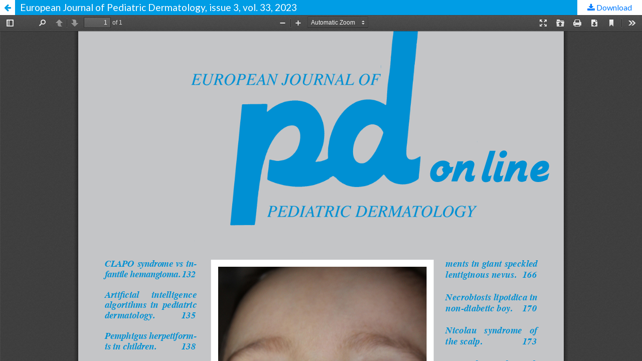

--- FILE ---
content_type: text/html; charset=utf-8
request_url: https://ejpd.com/index.php/journal/article/view/2530/2303
body_size: 3248
content:
<!DOCTYPE html>
<html lang="en-US" xml:lang="en-US">
<head>
	<meta http-equiv="Content-Type" content="text/html; charset=utf-8" />
	<meta name="viewport" content="width=device-width, initial-scale=1.0">
	<title>View of European Journal of Pediatric Dermatology, issue 3, vol. 33, 2023</title>

	
<meta name="generator" content="Open Journal Systems 3.2.1.1">
	<link rel="stylesheet" href="https://ejpd.com/index.php/journal/$$$call$$$/page/page/css?name=stylesheet" type="text/css" /><link rel="stylesheet" href="//fonts.googleapis.com/css?family=Noto+Sans:400,400italic,700,700italic" type="text/css" /><link rel="stylesheet" href="https://cdnjs.cloudflare.com/ajax/libs/font-awesome/4.7.0/css/font-awesome.css?v=3.2.1.1" type="text/css" /><link rel="stylesheet" href="https://ejpd.com/index.php/journal/$$$call$$$/page/page/css?name=defaultchildstyle" type="text/css" /><link rel="stylesheet" href="//stackpath.bootstrapcdn.com/bootstrap/4.5.2/css/bootstrap.min.css?v=3.2.1.1" type="text/css" /><link rel="stylesheet" href="//fonts.googleapis.com/css2?family=Lato:ital,wght@0,100;0,300;0,400;0,700;0,900;1,100;1,300;1,400;1,700;1,900&display=swap" type="text/css" />
	<script src="//ajax.googleapis.com/ajax/libs/jquery/3.3.1/jquery.min.js?v=3.2.1.1" type="text/javascript"></script><script src="//ajax.googleapis.com/ajax/libs/jqueryui/1.12.0/jquery-ui.min.js?v=3.2.1.1" type="text/javascript"></script><script src="https://ejpd.com/lib/pkp/js/lib/jquery/plugins/jquery.tag-it.js?v=3.2.1.1" type="text/javascript"></script><script src="//cdn.jsdelivr.net/npm/popper.js@1.16.1/dist/umd/popper.min.js?v=3.2.1.1" type="text/javascript"></script><script src="https://ejpd.com/plugins/themes/default/js/lib/bootstrap/util.js?v=3.2.1.1" type="text/javascript"></script><script src="https://ejpd.com/plugins/themes/default/js/lib/bootstrap/dropdown.js?v=3.2.1.1" type="text/javascript"></script><script src="https://ejpd.com/plugins/themes/default/js/main.js?v=3.2.1.1" type="text/javascript"></script><script src="//stackpath.bootstrapcdn.com/bootstrap/4.5.2/js/bootstrap.min.js?v=3.2.1.1" type="text/javascript"></script>
</head>
<body class="pkp_page_article pkp_op_view">

		<header class="header_view">

		<a href="https://ejpd.com/index.php/journal/article/view/2530" class="return">
			<span class="pkp_screen_reader">
									Return to Article Details
							</span>
		</a>

		<a href="https://ejpd.com/index.php/journal/article/view/2530" class="title">
			European Journal of Pediatric Dermatology, issue 3, vol. 33, 2023
		</a>

		<a href="https://ejpd.com/index.php/journal/article/download/2530/2303/4089" class="download" download>
			<span class="label">
				Download
			</span>
			<span class="pkp_screen_reader">
				Download PDF
			</span>
		</a>

	</header>

	<div id="pdfCanvasContainer" class="galley_view">
				<iframe src="https://ejpd.com/plugins/generic/pdfJsViewer/pdf.js/web/viewer.html?file=https%3A%2F%2Fejpd.com%2Findex.php%2Fjournal%2Farticle%2Fdownload%2F2530%2F2303%2F4089" width="100%" height="100%" style="min-height: 500px;" title="View/Download of European Journal of Pediatric Dermatology, issue 3, vol. 33, 2023" allowfullscreen webkitallowfullscreen></iframe>
	</div>
	
</body>
</html>


--- FILE ---
content_type: text/css;charset=UTF-8
request_url: https://ejpd.com/index.php/journal/$$$call$$$/page/page/css?name=defaultchildstyle
body_size: 5435
content:
body.lb-disable-scrolling{overflow:hidden}.lightboxOverlay{position:absolute;top:0;left:0;z-index:9999;background-color:black;filter:progid:DXImageTransform.Microsoft.Alpha(Opacity=80);opacity:0.8;display:none}.lightbox{position:absolute;left:0;width:100%;z-index:10000;text-align:center;line-height:0;font-weight:normal;outline:none}.lightbox .lb-image{display:block;height:auto;max-width:inherit;max-height:none;border-radius:3px;border:4px solid #fff}.lightbox a img{border:none}.lb-outerContainer{position:relative;*zoom:1;width:250px;height:250px;margin:0 auto;border-radius:4px;background-color:white}.lb-outerContainer:after{content:"";display:table;clear:both}.lb-loader{position:absolute;top:43%;left:0;height:25%;width:100%;text-align:center;line-height:0}.lb-cancel{display:block;width:32px;height:32px;margin:0 auto;background:url(../../../generic/staticPages/images/loading.gif) no-repeat}.lb-nav{position:absolute;top:0;left:0;height:100%;width:100%;z-index:10}.lb-container>.nav{left:0}.lb-nav a{outline:none;background-image:url('[data-uri]')}.lb-prev,.lb-next{height:100%;cursor:pointer;display:block}.lb-nav a.lb-prev{width:34%;left:0;float:left;background:url(../../../generic/staticPages/images/prev.png) left 48% no-repeat;filter:progid:DXImageTransform.Microsoft.Alpha(Opacity=0);opacity:0;-webkit-transition:opacity .6s;-moz-transition:opacity .6s;-o-transition:opacity .6s;transition:opacity .6s}.lb-nav a.lb-prev:hover{filter:progid:DXImageTransform.Microsoft.Alpha(Opacity=100);opacity:1}.lb-nav a.lb-next{width:64%;right:0;float:right;background:url(../../../generic/staticPages/images/next.png) right 48% no-repeat;filter:progid:DXImageTransform.Microsoft.Alpha(Opacity=0);opacity:0;-webkit-transition:opacity .6s;-moz-transition:opacity .6s;-o-transition:opacity .6s;transition:opacity .6s}.lb-nav a.lb-next:hover{filter:progid:DXImageTransform.Microsoft.Alpha(Opacity=100);opacity:1}.lb-dataContainer{margin:0 auto;padding-top:5px;*zoom:1;width:100%;border-bottom-left-radius:4px;border-bottom-right-radius:4px}.lb-dataContainer:after{content:"";display:table;clear:both}.lb-data{padding:0 4px;color:#ccc}.lb-data .lb-details{width:85%;float:left;text-align:left;line-height:1.1em}.lb-data .lb-caption{font-size:13px;font-weight:bold;line-height:1em}.lb-data .lb-caption a{color:#4ae}.lb-data .lb-number{display:block;clear:left;padding-bottom:1em;font-size:12px;color:#999999}.lb-data .lb-close{display:block;float:right;width:30px;height:30px;background:url(../../../generic/staticPages/images/close.png) top right no-repeat;text-align:right;outline:none;filter:progid:DXImageTransform.Microsoft.Alpha(Opacity=70);opacity:0.7;-webkit-transition:opacity .2s;-moz-transition:opacity .2s;-o-transition:opacity .2s;transition:opacity .2s}.lb-data .lb-close:hover{cursor:pointer;filter:progid:DXImageTransform.Microsoft.Alpha(Opacity=100);opacity:1}body{font-family:"Lato",sans-serif !important}.title{font-size:1.2em !important}.title>a{color:#1e6292;font-weight:normal}.title>a:hover{font-size:0.94em !important;color:#1e6292;text-decoration:none;font-weight:bold}.obj_issue_toc .galleys_links{margin-top:0 !important}.obj_issue_toc .sections:not(:first-child){margin-top:0 !important}.obj_issue_toc .cover{margin-top:0 !important;margin-bottom:0 !important}.obj_issue_toc .cover img{max-height:100% !important}.obj_issue_toc .section{padding-top:30px;padding-left:30px;padding-right:30px;padding-bottom:0 !important;margin-bottom:0 !important;margin-top:0 !important}.pkp_structure_main{width:100% !important}.pkp_structure_main h3{margin:0 !important}.pkp_structure_main:after{left:100% !important}.section>h3,.section>h2{font-size:1.2em !important;padding:0 15px 15px !important}@media (max-width:768px){.section>h3,.section>h2{padding:0 0px 15px !important}}.obj_article_details .item{padding:0 !important}.obj_article_details .galleys_links>li{width:100%;text-align:center}.obj_article_details .obj_galley_link{width:100%;font-size:16px;padding:0.5rem}.obj_article_details .citation_display .value{font-size:14px}.obj_galley_link{padding:0 .4em;line-height:20px !important}.obj_galley_link:hover{text-decoration:none !important}.authors .name{display:inline !important}.authors span{margin-right:8px}.abstract>p{margin-top:0 !important;margin-bottom:0.5rem !important}.abstract h2{font-size:20px !important;margin:0 !important;font-weight:normal !important}.language-selector{margin-top:-34px;padding-right:20px;width:100%;text-align:right}@media (max-width:991px){.language-selector{margin-top:0px !important}}.obj_article_summary .meta{font-size:0.9em !important;padding:0 !important}.obj_article_summary .galleys_links{margin-top:0 !important}.card-header>h2{margin:0 !important}.card-body{padding-top:0.5rem !important;padding-bottom:0.5rem !important}.page_title{font-weight:normal !important}.doi>.label,.doi>.value{font-size:12px}.coverIssue{width:100% !important}.coverImageIssue{margin:auto}.current_issue_title{font-size:1.5em}.coverArticle{width:64px !important;min-height:50px !important}.cmp_article_list>li{margin-bottom:0 !important}.articles>li:not(:last-child):after{content:"";display:block;margin:0 auto;width:60%;margin-bottom:10px;border-bottom:1px solid #eee}.cover-custom{width:100% !important;padding-bottom:100% !important}.card-custom{margin:10px !important}.card-l2-custom{margin-bottom:2px !important}